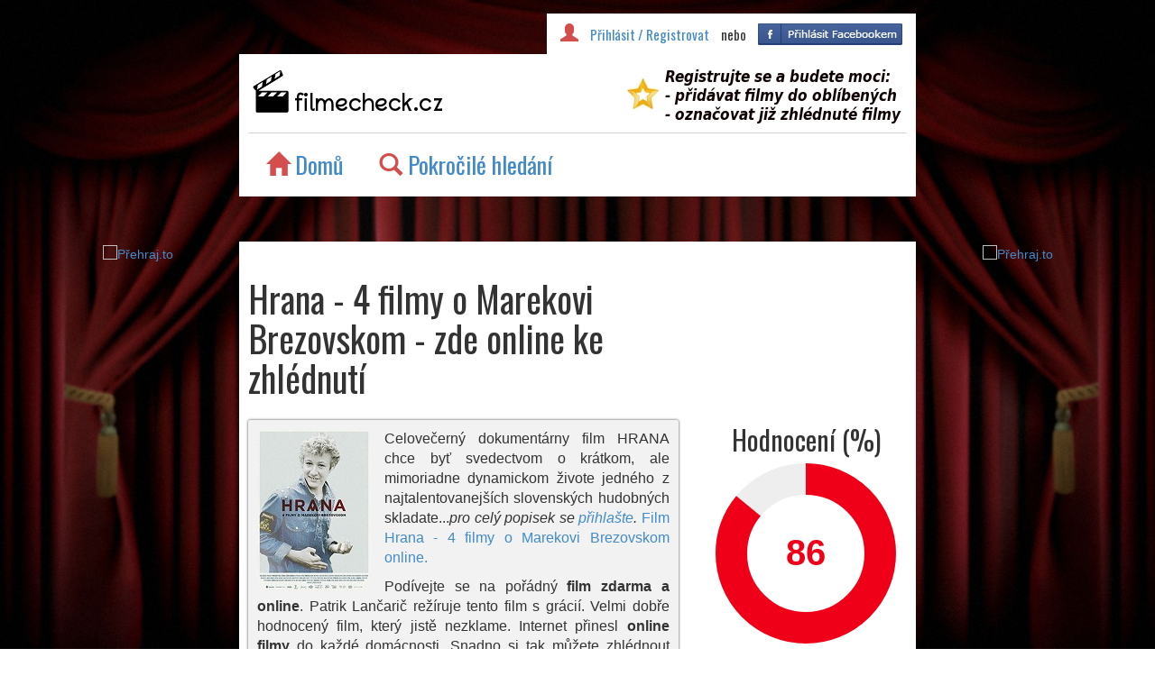

--- FILE ---
content_type: text/html; charset=UTF-8
request_url: https://filmecheck.cz/film-347-hrana-4-filmy-o-marekovi-brezovskom
body_size: 6804
content:

<!DOCTYPE html>
<html lang="en">
  <head>
	<meta charset="utf-8">
	<meta http-equiv="X-UA-Compatible" content="IE=edge">
	<meta name="description" content="Celovečerný dokumentárny film HRANA chce byť svedectvom o krátkom, ale mimoriadne dynamickom živote jedného z najtalentovanejších slovenských hudobný">
	<meta name="author" content="Filmecheck.cz">
	<meta name="keywords" content="Hrana - 4 filmy o Marekovi Brezovskom film online zdarma ke zhlédnutí">

	<meta property="og:title" content="Filmecheck.cz mi doporučil: Hrana - 4 filmy o Marekovi Brezovskom">
	<meta property="og:site_name" content="filmecheck.cz">
	<meta property="og:url" content="http://filmecheck.cz/film-347-hrana-4-filmy-o-marekovi-brezovskom">
	<meta property="og:image" content="http://image.pmgstatic.com/cache/resized/w140/files/images/film/posters/158/353/158353065_75e486.jpg">
	<meta property="og:type" content="video.movie">
	<meta property="og:description" content="Celovečerný dokumentárny film HRANA chce byť svedectvom o krátkom, ale mimoriadne dynamickom živote jedného z najtalentovanejších slovenských hudobných skladateľov novej doby – Mareka Brezovského. Zároveň podáva správou o celej jednej generácii, ktorá dospievala v chaotickom porevolučnom období prvej polovice deväťdesiatych rokov 20. storočia. O generácii, pre ktorú sa ">

	<link rel="icon" href="favicon.ico">
	<link href='https://fonts.googleapis.com/css?family=Open+Sans:400italic,600italic,700italic,400,700,600&subset=latin,latin-ext' rel='stylesheet' type='text/css'>
	<link href='https://fonts.googleapis.com/css?family=Oswald&subset=latin,latin-ext' rel='stylesheet' type='text/css'>
	<title>Hrana - 4 filmy o Marekovi Brezovskom (2014) - film online zdarma</title>

    <!-- Bootstrap core CSS -->
	<link href="styly/style.css" rel="stylesheet">
	<link href="bootstrap/css/bootstrap.css" rel="stylesheet">
	
	<link rel="stylesheet" type="text/css" href="styly/tooltipster.css" />
	<script src="js/jquery-2.1.1.js"></script>
	<script src="js/jquery.tooltipster.js"></script>
	<script src="js/knob.js"></script>
    	<script src="js/jquery.sticky.js"></script>
	<script src="bootstrap/js/bootstrap.js"></script>
    <!-- HTML5 shim and Respond.js IE8 support of HTML5 elements and media queries -->
    <!--[if lt IE 9]>
      <script src="https://oss.maxcdn.com/html5shiv/3.7.2/html5shiv.min.js"></script>
      <script src="https://oss.maxcdn.com/respond/1.4.2/respond.min.js"></script>
    <![endif]-->

  </head>

<body style="text-align: center;">

	<!-- FACEBOOK -->
	<div id="fb-root"></div>
	<script>
		(function(d, s, id) {
		  var js, fjs = d.getElementsByTagName(s)[0];
		  if (d.getElementById(id)) return;
		  js = d.createElement(s); js.id = id;
		  js.src = "//connect.facebook.net/cs_CZ/sdk.js#xfbml=1&appId=317605541737467&version=v2.0";
		  fjs.parentNode.insertBefore(js, fjs);
		}(document, 'script', 'facebook-jssdk'));
	</script>
	<!-- FACEBOOK END -->

	<script type="text/javascript">
		/*/
		$(function() {
			var textToHide = $('.obsah p').text().substring(700);
			var visibleText = $('.obsah p').text().substring(0, 700);
			if (textToHide != "") {
				$('.obsah p')
				    .html(visibleText + ('<span>' + textToHide + '</span>  '))
				    .append('<a id="read-more" title="Více" style="display: inline; cursor: pointer;"> [Celé&hellip;]</a>')
				    .click(function() {
					//$(this).find('a').show();
					//$(this).find('a:last').hide();
				});

				$('.obsah p span').hide();
			}
	
		});/*/
		$( document ).ready(function() {
			$('#myTab a').click(function (e) {
			  e.preventDefault()
			  $(this).tab('show')
			});
			$(".hodnoceni").knob();

			$('#my-tooltip').tooltipster({
                		content: $('<span style="font-size: 20px; line-height: 28px;">Proč Uložto?</span><br><span style="font-size: 14px; line-height: 20px;">Ulož.to nabízí stahování <strong>úplně zdarma</strong> a najdete na něm prakticky <strong>všechny filmy</strong> a další data. Zároveň máte možnost si za výhodné ceny pořídit stahování neomezenou rychlostí. Z českých datových serverů se jedná o ten s největším obsahem.</span>'),
				position: 'bottom',
				maxWidth: 500
           		});

			$('#read-more').click(function() {
				$('.obsah p span').show();
				$('.obsah p a').hide();
			});
			$('#video1').click(function() {
				$("#video1").load("http://filmecheck.cz/prehravac_videa.php?id=347&sluzba=1");
				
			});
			$('#video2').click(function() {
				$("#video2").load("http://filmecheck.cz/prehravac_videa.php?id=347&sluzba=2");
			});
			$("#sticker").sticky({topSpacing:0});
    		$("#sticker2").sticky({topSpacing:0});
			$("a.prehraj").click(function(event){
					event.preventDefault();
				});
		});
		function presmeruj(id) {
			window.open("http://filmecheck.cz/prehrat.php?id="+id);
		}
	</script>
	

	<script>
		//window.addEventListener('resize', function(event){
			if ($(window).width() < 640) {
			
				$('.hodnoceni')
				    .trigger(
					'configure',
					{
						"data-width":75,
						"data-thickness":0.3
					}
				    );
			}
		//});
		
	</script>

	<div class="container" style="width:1170px;">

      	<div class="header">
         	<div class="row">
			
			<div class="col-xs-8 col-xs-offset-2">
				<div class="prihlaseni"><span class="glyphicon glyphicon-user" style="color: #D44E4E; margin-right: 10px; font-size: 20px;"></span>
<a href="/uzivatel/login.php">Přihlásit / Registrovat</a>                            <span style="margin-left: 10px; margin-right: 10px;">nebo</span><a href="/uzivatel/socialauth.php?p=facebook&token=9DNNIY67HY2dLCPqHg1bdk5oCijWpriz45mN4tUL">
                              <img src="/obrazky/fb2.png" class="" alt="Facebook" style="margin-top:-5px;" title="Přihlásit pomocí Facebook"/>
                          </a>
                

<!--<span class=\"glyphicon glyphicon-play\"></span>  <a href=\"mujprofil.php?seznam=1\" style=\"margin-right: 15px;\">chci vidět</a><span class=\"glyphicon glyphicon-star\"></span> <a href=\"mujprofil.php?seznam=2\" style=\"margin-right: 15px;\">mé oblíbené</a><span class=\"glyphicon glyphicon-eye-open\"></span>  <a href=\"mujprofil.php?seznam=3\" style=\"margin-right: 15px;\">zhlédnuté</a><span class=\"glyphicon glyphicon-eye-close\"></span>  <a href=\"mujprofil.php?seznam=4\" style=\"margin-right: 0px;\">nechci vidět</a>-->
</div>
			 	<div class="menu box">
					<a href="https://filmecheck.cz/"><img src="/obrazky/logo1.jpg" width="222px" style="float:left; margin-top: 10px;"></a>
<a href="https://filmecheck.cz/uzivatel/login.php"><img src="/obrazky/info.jpg" width="320px" id="registrace" style="float:right; margin-top: 10px; margin-right: 0px;"></a>
<hr style="clear:both; margin:0px;" />
<ul>
	<a href="https://filmecheck.cz"><li><span class="glyphicon glyphicon-home" style="color: #D44E4E"></span>  Domů</li></a>
	<a href="https://filmecheck.cz/kriteria.php"><li><span class="glyphicon glyphicon-search" style="color: #D44E4E"></span>  Pokročilé hledání</li></a>
</ul>

<div style="clear:both"></div>

				</div>
			</div>
		</div>
      	</div>

	<div class="row">
		<div class="col-xs-2" style="margin-top: 23px"><div id="sticker"><a href="https://prehrajto.cz/hledej/Hrana - 4 filmy o Marekovi Brezovskom/?cc=mpsadr52" target="_blank" title="Přehraj.to"> <img src="https://prehrajto.cz/front/img/banners/cervena2/160x600.png" alt="Přehraj.to"> </a></div></div>
		<div class="col-xs-8">
			
			<div class="film box">
				
				<div class="row">
					<div class="col-xs-12">
						
					</div>
					<div class="col-xs-8">
					
					<h1 style="font-size: 40px;">Hrana - 4 filmy o Marekovi Brezovskom - zde online ke zhlédnutí</h1>					
					</div>
					<div class="col-xs-4">

					</div>
				</div>
				<div class="row">
					
					<div class="col-xs-8">
						<div class="metainfo obsah">
						<img src="./plakaty/347.jpg" height="180px" class="plakat" />	
													<p>Celovečerný dokumentárny film HRANA chce byť svedectvom o krátkom, ale mimoriadne dynamickom živote jedného z najtalentovanejších slovenských hudobných skladate...<em>pro celý popisek se <a href="https://filmecheck.cz/uzivatel/login.php">přihlašte</a>.</em> <a href="">Film Hrana - 4 filmy o Marekovi Brezovskom online.</a></p>
							<p>Podívejte se na pořádný <strong>film zdarma a online</strong>. Patrik Lančarič režíruje tento film s grácií. Velmi dobře hodnocený film, který jistě nezklame. Internet přinesl <strong>online filmy</strong> do každé domácnosti. Snadno si tak můžete zhlédnout třeba právě film Hrana - 4 filmy o Marekovi Brezovskom. Film Hrana - 4 filmy o Marekovi Brezovskom ke stažení - níže najdete odkazy přímo na soubory ke stažení. Profil filmu Hrana - 4 filmy o Marekovi Brezovskom na csfd.cz najdete pod tlačítkem níže. Film je také ke stažení. Film si přehrajete pomocí kliknutí na obrázek níže. Ke sledování lze využít buď Streamuj.tv nebo Netu.tv. Zdarma si film přehrajete přes Netu.tv, na Streamuj.tv je nutné zaplatit symbolický poplatek za lepší kvalitu bez reklam. Možností je také film nahrát do svého počítače například z úložiště Hellspy. </p>
							
						
						<!-- EDITACE POPISKU -->
						

						<!-- EDITACE POPISKU -->
						</div>
						
					</div>
										<div class="col-xs-4"><h2 style="text-align:center">Hodnocení (%)</h2>
						<input type="text" name="hodnoceni" value="86" class="hodnoceni" data-readOnly=true data-fgColor="#F00018">
						<a href="filmonline.php?id=347" target="_blank" title="Film online"><span class="online" style="font-size: 24px; color: #ff406f;"><span class="glyphicon glyphicon-play" style="margin-right: 5px; font-size: 24px; color: #ff406f;"></span>Shlédnout online</span></a><br />
                        <!--<a href="https://prehrajto.cz/hledej/Hrana - 4 filmy o Marekovi Brezovskom/?cc=woabt098" target="_blank" title="Přehraj.to"><span class="online"><span class="glyphicon glyphicon-play" style="margin-right: 5px; font-size: 32px; color: #ff406f;"></span>Shlédnout online</span></a><br />-->
                        
						
						<a href="http://uprimnerecenze.cz/pridej_recenzi.php" target="_blank"><span class="online"><span class="glyphicon glyphicon-pencil" style="margin-right: 5px;"></span>Napsat recenzi</span></a><br />
						Víte, že můžete přehrávat film hned po zahájení stahování?<br /><a href="https://filmecheck.cz/prehrani_pri_stahovani.php" target="_blank">Návod zde</a>
					</div>

				
				</div> <!-- row end -->
				<div class="row">
					<div class="col-xs-12" id="tlacitka" style="margin-top: 15px">					
											</div>
				</div>
				
				<div class="metainfo" style="font-size: 14px; text-align: left;">
					<div class="row">
						<div class="col-xs-3">
							<span class="glyphicon glyphicon-globe"></span>  Slovensko<br />
							<span class="glyphicon glyphicon-star"></span>  2014<br />
							<span class="glyphicon glyphicon-film"></span>  Dokumentární, Hudební<br />
							<span class="glyphicon glyphicon-time"></span>  125 minut<br />
						</div>
						<div class="col-xs-5">
							<span class="glyphicon glyphicon-facetime-video"></span><span> Režie: </span>  Patrik Lančarič<br />
							<span class="glyphicon glyphicon-user"></span><span> Hrají: </span>  <br />
						</div>
						<div class="col-xs-4">
							<div class="doporucit" align="center">
								<div class="tlacitko"><a href="https://www.facebook.com/sharer.php?app_id=317605541737467&display=popup&sdk=joey&u=http://filmecheck.cz/film-347-hrana-4-filmy-o-marekovi-brezovskom&ref=plugin" target="_blank"><img src="/obrazky/facebook.png" width="200" alt="profil na csfd.cz" /></a></div>
								<div style="margin-left: 25px"><p>nebo dát</p><div class="fb-like" data-href="http://filmecheck.cz/film-347-hrana-4-filmy-o-marekovi-brezovskom" data-layout="button_count" data-action="like" data-show-faces="true" data-share="false"></div></div>
							</div>			
						</div>
					</div> <!-- row meta end -->
				</div> 
				
				<div class="row" style="margin: 0 auto; margin-left: -12px; margin-right: 12px;">
					<div class="col-xs-4 tlacitko">
						<a href="https://csfd.cz/film/338462" target="_blank"><img src="/obrazky/csfd.png" width="240" alt="profil na csfd.cz" /></a>
					</div>
					
					<div class="col-xs-4 tlacitko">
						
						
					</div>
					
					<div class="col-xs-4 tlacitko">
						<a href="https://www.youtube.com/results?search_query=Hrana+-+4+filmy+o+Marekovi+Brezovskom+trailer" target="_blank"><img src="/obrazky/youtube.png" width="240" alt="trailer na youtube" /></a>
					</div>
				</div> <!-- row doporucujeme end -->

				<div class="col-xs-12" style="text-align:center; margin-bottom:10px; font-size: 20px;">
				
				
				
				</div>
				
				
				<div style="clear:both"></div>

				<!-- PREHRAVAC -->
				
				<h2 id="video">Zhlédnout film online</h2><hr />
				<h3>Přehrát online na prehrajto.cz</h3>
				<!--<iframe frameborder="0" width="720px" height="200px" src="https://prehrajto.cz/partnersky-program/iframe/list?rows=1&amp;cols=3&amp;iframeWidth=720&amp;iframeHeight=200&amp;imageWidth=300&amp;maxLength=300&amp;bgColor=%23ffffff&amp;linkColor=%23000000&amp;phrase=&amp;cc=tionuia0"></iframe>-->
				<a href="https://prehrajto.cz/hledej/Hrana - 4 filmy o Marekovi Brezovskom/?cc=mpsadr52" target="_blank" title="Přehraj.to"> <img src="https://prehrajto.cz/front/img/banners/animovane/anim_1.gif" alt="Přehraj.to"> </a>
				
				
				
				
				<!-- KONEC PREHRAVAC
				<h2>Film ke stažení</h2>
				<iframe src="http://search.datator.cz/?d=8675304935&typ=soubory&radku=2&sloupcu=3&search=Hrana - 4 filmy o Marekovi Brezovskom&sirkaNahled=190&barvaPozadi=FFFFFF&barvaRamecek=000000&barvaOdkaz=000000&delkaNazev=30" style="border:none;width:700px;height:320px;overflow:hidden;"></iframe>
				-->

				<!-- DALSI/PREDCHOZI FILM -->
				
								
				<!-- KONEC DALSI/PREDCHOZI FILM -->
				
				
				<h2>Diskuze k filmu</h2><hr />
				<div class="fb-comments" data-href="http://filmecheck.cz/film-347-hrana-4-filmy-o-marekovi-brezovskom" data-width="100%" data-numposts="5"></div><div class="row">
				<div class="col-xs-12" style="margin:0px" align="left">
				<h2>Další filmy online</h2>
					<div class="seznam_film">
		<div class="seznam_plakat">
			<a href="https://filmecheck.cz/film-7082-hleda-se-nemo"><img src="./plakaty/7082.jpg" height="140px" style="max-width: 100px;"></a>
		</div>
		<div class="seznam_detail">
			<a href="https://filmecheck.cz/film-7082-hleda-se-nemo"><h3>Hledá se Nemo</h3></a><br />
			<span class="glyphicon glyphicon-globe"></span>  Austrálie  |  <span class="glyphicon glyphicon-star"></span>  2003  |  <span class="glyphicon glyphicon-film"></span>  Animovaný, Dobrodružný  |  <span class="glyphicon glyphicon-time"></span>  100 min<br /><div class="seznam_popis">
			<p>V pestrobarevných a teplých vodách Velké útesové bariéry žije ve svém bezpečném a odlehlém příbytku ze sasanek Marlin a jeho jediný syn Nemo. Marlin se s obavami ze všech nepředvídatelných nebezpečí, ...</p>
		</div></div><div class="seznam_hodnoceni">
			86%
		</div><div class="seznam_online"><a href="https://filmecheck.cz/film-7082-hleda-se-nemo/#video"><span><span class="glyphicon glyphicon-play"></span>Přehrát</span></a></div></div><div class="seznam_film">
		<div class="seznam_plakat">
			<a href="https://filmecheck.cz/film-2562-machete"><img src="./plakaty/2562.jpg" height="140px" style="max-width: 100px;"></a>
		</div>
		<div class="seznam_detail">
			<a href="https://filmecheck.cz/film-2562-machete"><h3>Machete</h3></a><br />
			<span class="glyphicon glyphicon-globe"></span>  USA  |  <span class="glyphicon glyphicon-star"></span>  2010  |  <span class="glyphicon glyphicon-film"></span>  Akční, Thriller  |  <span class="glyphicon glyphicon-time"></span>  101 min<br /><div class="seznam_popis">
			<p>Vypadal jako docela obyčejný dělník z ulice a byl ideálním kandidátem k tomu, aby na něj hodili vraždu. Ale ukázalo se, že je to Machete (Danny Trejo), legendární bývalý elitní agent, kterého se nevyp...</p>
		</div></div><div class="seznam_hodnoceni">
			67%
		</div><div class="seznam_online"><a href="https://filmecheck.cz/film-2562-machete/#video"><span><span class="glyphicon glyphicon-play"></span>Přehrát</span></a></div></div><div class="seznam_film">
		<div class="seznam_plakat">
			<a href="https://filmecheck.cz/film-1394-meda"><img src="./plakaty/1394.jpg" height="140px" style="max-width: 100px;"></a>
		</div>
		<div class="seznam_detail">
			<a href="https://filmecheck.cz/film-1394-meda"><h3>Méďa</h3></a><br />
			<span class="glyphicon glyphicon-globe"></span>  USA  |  <span class="glyphicon glyphicon-star"></span>  2012  |  <span class="glyphicon glyphicon-film"></span>  Komedie, Fantasy  |  <span class="glyphicon glyphicon-time"></span>  106 min<br /><div class="seznam_popis">
			<p>John (Mark Wahlberg) byl jako malý velmi opuštěný, i proto pronesl to pošetilé přání, aby jeho plyšový vánoční dárek začal mluvit. Stal se zázrak a mluvící medvěd se stal mediální hvězdou a miláčkem d...</p>
		</div></div><div class="seznam_hodnoceni">
			73%
		</div><div class="seznam_online"><a href="https://filmecheck.cz/film-1394-meda/#video"><span><span class="glyphicon glyphicon-play"></span>Přehrát</span></a></div></div><div class="seznam_film">
		<div class="seznam_plakat">
			<a href="https://filmecheck.cz/film-30456-lucy"><img src="./plakaty/30456.jpg" height="140px" style="max-width: 100px;"></a>
		</div>
		<div class="seznam_detail">
			<a href="https://filmecheck.cz/film-30456-lucy"><h3>Lucy</h3></a><br />
			<span class="glyphicon glyphicon-globe"></span>  Francie  |  <span class="glyphicon glyphicon-star"></span>  2014  |  <span class="glyphicon glyphicon-film"></span>  Akční, Sci-Fi  |  <span class="glyphicon glyphicon-time"></span>  90 min<br /><div class="seznam_popis">
			<p>Lucy je typická „blbá" blondýna, co se vždycky zamiluje do toho největšího ksindla v okolí. Ten poslední ji právě zapletl do obchodu s drogami, který řídí všehoschopný pan Jang (Choi Min Sik z kultovn...</p>
		</div></div><div class="seznam_hodnoceni">
			64%
		</div><div class="seznam_online"><a href="https://filmecheck.cz/film-30456-lucy/#video"><span><span class="glyphicon glyphicon-play"></span>Přehrát</span></a></div></div><div class="seznam_film">
		<div class="seznam_plakat">
			<a href="https://filmecheck.cz/film-2777-financni-krize"><img src="./plakaty/2777.jpg" height="140px" style="max-width: 100px;"></a>
		</div>
		<div class="seznam_detail">
			<a href="https://filmecheck.cz/film-2777-financni-krize"><h3>Finanční krize</h3></a><br />
			<span class="glyphicon glyphicon-globe"></span>  USA  |  <span class="glyphicon glyphicon-star"></span>  2010  |  <span class="glyphicon glyphicon-film"></span>  Dokumentární  |  <span class="glyphicon glyphicon-time"></span>  120 min<br /><div class="seznam_popis">
			<p>Na Cenu Akademie nominovaný režisér Charles Ferguson (Konec v nedohlednu) uvádí finanční krize, první film, který odhaluje šokující pravdu, jež se skrývá za ekonomickou krizí z roku 2008. Globální fin...</p>
		</div></div><div class="seznam_hodnoceni">
			84%
		</div><div class="seznam_online"><a href="https://filmecheck.cz/film-2777-financni-krize/#video"><span><span class="glyphicon glyphicon-play"></span>Přehrát</span></a></div></div>				</div></div>
				<div style="clear:both"></div>
	    		</div> <!-- film box end -->
 		</div>  <!--  col-xs-8 end -->
	<div class="col-xs-2" style="margin-top: 23px;"><div id="sticker2"><a href="https://prehrajto.cz/hledej/Hrana - 4 filmy o Marekovi Brezovskom/?cc=mpsadr52" target="_blank" title="Přehraj.to"> <img src="https://prehrajto.cz/front/img/banners/cervena2/160x600.png" alt="Přehraj.to"> </a></div></div>
	</div> <!-- row end -->
   
	<div class="footer" style="text-align:center">
		<p><a href="http://muvy.cz/">Filmy a seriály online</a>, <a href="http://serialecheck.cz/" title="Seriály online">Seriály online</a>, <a href="http://www.uhlizima.cz/" title="Uhlí Třebíč">Prodej uhlí Třebíč</a>, <a href="http://www.nakupnicheck.cz/">Šperky, móda a další na jednom místě</a>, <a href="http://kezhlednuti.online/">Online filmy ke zhlédnutí</a></p>
		<script>
  (function(i,s,o,g,r,a,m){i['GoogleAnalyticsObject']=r;i[r]=i[r]||function(){
  (i[r].q=i[r].q||[]).push(arguments)},i[r].l=1*new Date();a=s.createElement(o),
  m=s.getElementsByTagName(o)[0];a.async=1;a.src=g;m.parentNode.insertBefore(a,m)
  })(window,document,'script','//www.google-analytics.com/analytics.js','ga');

  ga('create', 'UA-20194577-24', 'auto');
  ga('send', 'pageview');

</script>
<!-- Google tag (gtag.js) -->
<script async src="https://www.googletagmanager.com/gtag/js?id=G-JXPDQ425PQ"></script>
<script>
  window.dataLayer = window.dataLayer || [];
  function gtag(){dataLayer.push(arguments);}
  gtag('js', new Date());

  gtag('config', 'G-JXPDQ425PQ');
</script>
	</div>

</div> <!-- /container -->
  <script defer src="https://static.cloudflareinsights.com/beacon.min.js/vcd15cbe7772f49c399c6a5babf22c1241717689176015" integrity="sha512-ZpsOmlRQV6y907TI0dKBHq9Md29nnaEIPlkf84rnaERnq6zvWvPUqr2ft8M1aS28oN72PdrCzSjY4U6VaAw1EQ==" data-cf-beacon='{"version":"2024.11.0","token":"85366d77f0a54b898a5e38b5388c1b2d","r":1,"server_timing":{"name":{"cfCacheStatus":true,"cfEdge":true,"cfExtPri":true,"cfL4":true,"cfOrigin":true,"cfSpeedBrain":true},"location_startswith":null}}' crossorigin="anonymous"></script>
</body>
</html>

